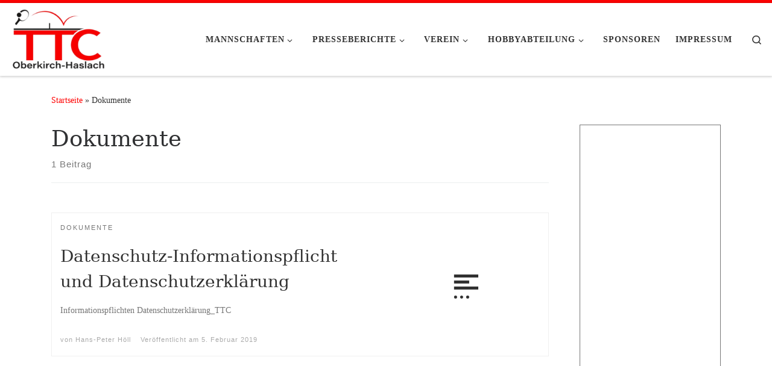

--- FILE ---
content_type: text/html; charset=UTF-8
request_url: https://ttc-oberkirch-haslach.de/category/dokumente/
body_size: 83729
content:
<!DOCTYPE html>
<!--[if IE 7]>
<html class="ie ie7" lang="de-DE">
<![endif]-->
<!--[if IE 8]>
<html class="ie ie8" lang="de-DE">
<![endif]-->
<!--[if !(IE 7) | !(IE 8)  ]><!-->
<html lang="de-DE" class="no-js">
<!--<![endif]-->
  <head>
  <meta charset="UTF-8" />
  <meta http-equiv="X-UA-Compatible" content="IE=EDGE" />
  <meta name="viewport" content="width=device-width, initial-scale=1.0" />
  <link rel="profile"  href="https://gmpg.org/xfn/11" />
  <link rel="pingback" href="https://ttc-oberkirch-haslach.de/xmlrpc.php" />
<script>(function(html){html.className = html.className.replace(/\bno-js\b/,'js')})(document.documentElement);</script>
<title>Dokumente &#8211; TTC Oberkirch-Haslach</title>
<meta name='robots' content='max-image-preview:large' />
<link rel="alternate" type="application/rss+xml" title="TTC Oberkirch-Haslach &raquo; Feed" href="https://ttc-oberkirch-haslach.de/feed/" />
<link rel="alternate" type="application/rss+xml" title="TTC Oberkirch-Haslach &raquo; Kommentar-Feed" href="https://ttc-oberkirch-haslach.de/comments/feed/" />
<link rel="alternate" type="application/rss+xml" title="TTC Oberkirch-Haslach &raquo; Dokumente Kategorie-Feed" href="https://ttc-oberkirch-haslach.de/category/dokumente/feed/" />
<script>
window._wpemojiSettings = {"baseUrl":"https:\/\/s.w.org\/images\/core\/emoji\/14.0.0\/72x72\/","ext":".png","svgUrl":"https:\/\/s.w.org\/images\/core\/emoji\/14.0.0\/svg\/","svgExt":".svg","source":{"concatemoji":"https:\/\/ttc-oberkirch-haslach.de\/wp-includes\/js\/wp-emoji-release.min.js?ver=6.1.1"}};
/*! This file is auto-generated */
!function(e,a,t){var n,r,o,i=a.createElement("canvas"),p=i.getContext&&i.getContext("2d");function s(e,t){var a=String.fromCharCode,e=(p.clearRect(0,0,i.width,i.height),p.fillText(a.apply(this,e),0,0),i.toDataURL());return p.clearRect(0,0,i.width,i.height),p.fillText(a.apply(this,t),0,0),e===i.toDataURL()}function c(e){var t=a.createElement("script");t.src=e,t.defer=t.type="text/javascript",a.getElementsByTagName("head")[0].appendChild(t)}for(o=Array("flag","emoji"),t.supports={everything:!0,everythingExceptFlag:!0},r=0;r<o.length;r++)t.supports[o[r]]=function(e){if(p&&p.fillText)switch(p.textBaseline="top",p.font="600 32px Arial",e){case"flag":return s([127987,65039,8205,9895,65039],[127987,65039,8203,9895,65039])?!1:!s([55356,56826,55356,56819],[55356,56826,8203,55356,56819])&&!s([55356,57332,56128,56423,56128,56418,56128,56421,56128,56430,56128,56423,56128,56447],[55356,57332,8203,56128,56423,8203,56128,56418,8203,56128,56421,8203,56128,56430,8203,56128,56423,8203,56128,56447]);case"emoji":return!s([129777,127995,8205,129778,127999],[129777,127995,8203,129778,127999])}return!1}(o[r]),t.supports.everything=t.supports.everything&&t.supports[o[r]],"flag"!==o[r]&&(t.supports.everythingExceptFlag=t.supports.everythingExceptFlag&&t.supports[o[r]]);t.supports.everythingExceptFlag=t.supports.everythingExceptFlag&&!t.supports.flag,t.DOMReady=!1,t.readyCallback=function(){t.DOMReady=!0},t.supports.everything||(n=function(){t.readyCallback()},a.addEventListener?(a.addEventListener("DOMContentLoaded",n,!1),e.addEventListener("load",n,!1)):(e.attachEvent("onload",n),a.attachEvent("onreadystatechange",function(){"complete"===a.readyState&&t.readyCallback()})),(e=t.source||{}).concatemoji?c(e.concatemoji):e.wpemoji&&e.twemoji&&(c(e.twemoji),c(e.wpemoji)))}(window,document,window._wpemojiSettings);
</script>
<style>
img.wp-smiley,
img.emoji {
	display: inline !important;
	border: none !important;
	box-shadow: none !important;
	height: 1em !important;
	width: 1em !important;
	margin: 0 0.07em !important;
	vertical-align: -0.1em !important;
	background: none !important;
	padding: 0 !important;
}
</style>
	<link rel='stylesheet' id='wp-block-library-css' href='https://ttc-oberkirch-haslach.de/wp-includes/css/dist/block-library/style.min.css?ver=6.1.1' media='all' />
<link rel='stylesheet' id='classic-theme-styles-css' href='https://ttc-oberkirch-haslach.de/wp-includes/css/classic-themes.min.css?ver=1' media='all' />
<style id='global-styles-inline-css'>
body{--wp--preset--color--black: #000000;--wp--preset--color--cyan-bluish-gray: #abb8c3;--wp--preset--color--white: #ffffff;--wp--preset--color--pale-pink: #f78da7;--wp--preset--color--vivid-red: #cf2e2e;--wp--preset--color--luminous-vivid-orange: #ff6900;--wp--preset--color--luminous-vivid-amber: #fcb900;--wp--preset--color--light-green-cyan: #7bdcb5;--wp--preset--color--vivid-green-cyan: #00d084;--wp--preset--color--pale-cyan-blue: #8ed1fc;--wp--preset--color--vivid-cyan-blue: #0693e3;--wp--preset--color--vivid-purple: #9b51e0;--wp--preset--gradient--vivid-cyan-blue-to-vivid-purple: linear-gradient(135deg,rgba(6,147,227,1) 0%,rgb(155,81,224) 100%);--wp--preset--gradient--light-green-cyan-to-vivid-green-cyan: linear-gradient(135deg,rgb(122,220,180) 0%,rgb(0,208,130) 100%);--wp--preset--gradient--luminous-vivid-amber-to-luminous-vivid-orange: linear-gradient(135deg,rgba(252,185,0,1) 0%,rgba(255,105,0,1) 100%);--wp--preset--gradient--luminous-vivid-orange-to-vivid-red: linear-gradient(135deg,rgba(255,105,0,1) 0%,rgb(207,46,46) 100%);--wp--preset--gradient--very-light-gray-to-cyan-bluish-gray: linear-gradient(135deg,rgb(238,238,238) 0%,rgb(169,184,195) 100%);--wp--preset--gradient--cool-to-warm-spectrum: linear-gradient(135deg,rgb(74,234,220) 0%,rgb(151,120,209) 20%,rgb(207,42,186) 40%,rgb(238,44,130) 60%,rgb(251,105,98) 80%,rgb(254,248,76) 100%);--wp--preset--gradient--blush-light-purple: linear-gradient(135deg,rgb(255,206,236) 0%,rgb(152,150,240) 100%);--wp--preset--gradient--blush-bordeaux: linear-gradient(135deg,rgb(254,205,165) 0%,rgb(254,45,45) 50%,rgb(107,0,62) 100%);--wp--preset--gradient--luminous-dusk: linear-gradient(135deg,rgb(255,203,112) 0%,rgb(199,81,192) 50%,rgb(65,88,208) 100%);--wp--preset--gradient--pale-ocean: linear-gradient(135deg,rgb(255,245,203) 0%,rgb(182,227,212) 50%,rgb(51,167,181) 100%);--wp--preset--gradient--electric-grass: linear-gradient(135deg,rgb(202,248,128) 0%,rgb(113,206,126) 100%);--wp--preset--gradient--midnight: linear-gradient(135deg,rgb(2,3,129) 0%,rgb(40,116,252) 100%);--wp--preset--duotone--dark-grayscale: url('#wp-duotone-dark-grayscale');--wp--preset--duotone--grayscale: url('#wp-duotone-grayscale');--wp--preset--duotone--purple-yellow: url('#wp-duotone-purple-yellow');--wp--preset--duotone--blue-red: url('#wp-duotone-blue-red');--wp--preset--duotone--midnight: url('#wp-duotone-midnight');--wp--preset--duotone--magenta-yellow: url('#wp-duotone-magenta-yellow');--wp--preset--duotone--purple-green: url('#wp-duotone-purple-green');--wp--preset--duotone--blue-orange: url('#wp-duotone-blue-orange');--wp--preset--font-size--small: 13px;--wp--preset--font-size--medium: 20px;--wp--preset--font-size--large: 36px;--wp--preset--font-size--x-large: 42px;--wp--preset--spacing--20: 0.44rem;--wp--preset--spacing--30: 0.67rem;--wp--preset--spacing--40: 1rem;--wp--preset--spacing--50: 1.5rem;--wp--preset--spacing--60: 2.25rem;--wp--preset--spacing--70: 3.38rem;--wp--preset--spacing--80: 5.06rem;}:where(.is-layout-flex){gap: 0.5em;}body .is-layout-flow > .alignleft{float: left;margin-inline-start: 0;margin-inline-end: 2em;}body .is-layout-flow > .alignright{float: right;margin-inline-start: 2em;margin-inline-end: 0;}body .is-layout-flow > .aligncenter{margin-left: auto !important;margin-right: auto !important;}body .is-layout-constrained > .alignleft{float: left;margin-inline-start: 0;margin-inline-end: 2em;}body .is-layout-constrained > .alignright{float: right;margin-inline-start: 2em;margin-inline-end: 0;}body .is-layout-constrained > .aligncenter{margin-left: auto !important;margin-right: auto !important;}body .is-layout-constrained > :where(:not(.alignleft):not(.alignright):not(.alignfull)){max-width: var(--wp--style--global--content-size);margin-left: auto !important;margin-right: auto !important;}body .is-layout-constrained > .alignwide{max-width: var(--wp--style--global--wide-size);}body .is-layout-flex{display: flex;}body .is-layout-flex{flex-wrap: wrap;align-items: center;}body .is-layout-flex > *{margin: 0;}:where(.wp-block-columns.is-layout-flex){gap: 2em;}.has-black-color{color: var(--wp--preset--color--black) !important;}.has-cyan-bluish-gray-color{color: var(--wp--preset--color--cyan-bluish-gray) !important;}.has-white-color{color: var(--wp--preset--color--white) !important;}.has-pale-pink-color{color: var(--wp--preset--color--pale-pink) !important;}.has-vivid-red-color{color: var(--wp--preset--color--vivid-red) !important;}.has-luminous-vivid-orange-color{color: var(--wp--preset--color--luminous-vivid-orange) !important;}.has-luminous-vivid-amber-color{color: var(--wp--preset--color--luminous-vivid-amber) !important;}.has-light-green-cyan-color{color: var(--wp--preset--color--light-green-cyan) !important;}.has-vivid-green-cyan-color{color: var(--wp--preset--color--vivid-green-cyan) !important;}.has-pale-cyan-blue-color{color: var(--wp--preset--color--pale-cyan-blue) !important;}.has-vivid-cyan-blue-color{color: var(--wp--preset--color--vivid-cyan-blue) !important;}.has-vivid-purple-color{color: var(--wp--preset--color--vivid-purple) !important;}.has-black-background-color{background-color: var(--wp--preset--color--black) !important;}.has-cyan-bluish-gray-background-color{background-color: var(--wp--preset--color--cyan-bluish-gray) !important;}.has-white-background-color{background-color: var(--wp--preset--color--white) !important;}.has-pale-pink-background-color{background-color: var(--wp--preset--color--pale-pink) !important;}.has-vivid-red-background-color{background-color: var(--wp--preset--color--vivid-red) !important;}.has-luminous-vivid-orange-background-color{background-color: var(--wp--preset--color--luminous-vivid-orange) !important;}.has-luminous-vivid-amber-background-color{background-color: var(--wp--preset--color--luminous-vivid-amber) !important;}.has-light-green-cyan-background-color{background-color: var(--wp--preset--color--light-green-cyan) !important;}.has-vivid-green-cyan-background-color{background-color: var(--wp--preset--color--vivid-green-cyan) !important;}.has-pale-cyan-blue-background-color{background-color: var(--wp--preset--color--pale-cyan-blue) !important;}.has-vivid-cyan-blue-background-color{background-color: var(--wp--preset--color--vivid-cyan-blue) !important;}.has-vivid-purple-background-color{background-color: var(--wp--preset--color--vivid-purple) !important;}.has-black-border-color{border-color: var(--wp--preset--color--black) !important;}.has-cyan-bluish-gray-border-color{border-color: var(--wp--preset--color--cyan-bluish-gray) !important;}.has-white-border-color{border-color: var(--wp--preset--color--white) !important;}.has-pale-pink-border-color{border-color: var(--wp--preset--color--pale-pink) !important;}.has-vivid-red-border-color{border-color: var(--wp--preset--color--vivid-red) !important;}.has-luminous-vivid-orange-border-color{border-color: var(--wp--preset--color--luminous-vivid-orange) !important;}.has-luminous-vivid-amber-border-color{border-color: var(--wp--preset--color--luminous-vivid-amber) !important;}.has-light-green-cyan-border-color{border-color: var(--wp--preset--color--light-green-cyan) !important;}.has-vivid-green-cyan-border-color{border-color: var(--wp--preset--color--vivid-green-cyan) !important;}.has-pale-cyan-blue-border-color{border-color: var(--wp--preset--color--pale-cyan-blue) !important;}.has-vivid-cyan-blue-border-color{border-color: var(--wp--preset--color--vivid-cyan-blue) !important;}.has-vivid-purple-border-color{border-color: var(--wp--preset--color--vivid-purple) !important;}.has-vivid-cyan-blue-to-vivid-purple-gradient-background{background: var(--wp--preset--gradient--vivid-cyan-blue-to-vivid-purple) !important;}.has-light-green-cyan-to-vivid-green-cyan-gradient-background{background: var(--wp--preset--gradient--light-green-cyan-to-vivid-green-cyan) !important;}.has-luminous-vivid-amber-to-luminous-vivid-orange-gradient-background{background: var(--wp--preset--gradient--luminous-vivid-amber-to-luminous-vivid-orange) !important;}.has-luminous-vivid-orange-to-vivid-red-gradient-background{background: var(--wp--preset--gradient--luminous-vivid-orange-to-vivid-red) !important;}.has-very-light-gray-to-cyan-bluish-gray-gradient-background{background: var(--wp--preset--gradient--very-light-gray-to-cyan-bluish-gray) !important;}.has-cool-to-warm-spectrum-gradient-background{background: var(--wp--preset--gradient--cool-to-warm-spectrum) !important;}.has-blush-light-purple-gradient-background{background: var(--wp--preset--gradient--blush-light-purple) !important;}.has-blush-bordeaux-gradient-background{background: var(--wp--preset--gradient--blush-bordeaux) !important;}.has-luminous-dusk-gradient-background{background: var(--wp--preset--gradient--luminous-dusk) !important;}.has-pale-ocean-gradient-background{background: var(--wp--preset--gradient--pale-ocean) !important;}.has-electric-grass-gradient-background{background: var(--wp--preset--gradient--electric-grass) !important;}.has-midnight-gradient-background{background: var(--wp--preset--gradient--midnight) !important;}.has-small-font-size{font-size: var(--wp--preset--font-size--small) !important;}.has-medium-font-size{font-size: var(--wp--preset--font-size--medium) !important;}.has-large-font-size{font-size: var(--wp--preset--font-size--large) !important;}.has-x-large-font-size{font-size: var(--wp--preset--font-size--x-large) !important;}
.wp-block-navigation a:where(:not(.wp-element-button)){color: inherit;}
:where(.wp-block-columns.is-layout-flex){gap: 2em;}
.wp-block-pullquote{font-size: 1.5em;line-height: 1.6;}
</style>
<link rel='stylesheet' id='customizr-main-css' href='https://ttc-oberkirch-haslach.de/wp-content/themes/customizr/assets/front/css/style.min.css?ver=4.4.21' media='all' />
<style id='customizr-main-inline-css'>
::-moz-selection{background-color:#ff0000}::selection{background-color:#ff0000}a,.btn-skin:active,.btn-skin:focus,.btn-skin:hover,.btn-skin.inverted,.grid-container__classic .post-type__icon,.post-type__icon:hover .icn-format,.grid-container__classic .post-type__icon:hover .icn-format,[class*='grid-container__'] .entry-title a.czr-title:hover,input[type=checkbox]:checked::before{color:#ff0000}.czr-css-loader > div ,.btn-skin,.btn-skin:active,.btn-skin:focus,.btn-skin:hover,.btn-skin-h-dark,.btn-skin-h-dark.inverted:active,.btn-skin-h-dark.inverted:focus,.btn-skin-h-dark.inverted:hover{border-color:#ff0000}.tc-header.border-top{border-top-color:#ff0000}[class*='grid-container__'] .entry-title a:hover::after,.grid-container__classic .post-type__icon,.btn-skin,.btn-skin.inverted:active,.btn-skin.inverted:focus,.btn-skin.inverted:hover,.btn-skin-h-dark,.btn-skin-h-dark.inverted:active,.btn-skin-h-dark.inverted:focus,.btn-skin-h-dark.inverted:hover,.sidebar .widget-title::after,input[type=radio]:checked::before{background-color:#ff0000}.btn-skin-light:active,.btn-skin-light:focus,.btn-skin-light:hover,.btn-skin-light.inverted{color:#ff4d4d}input:not([type='submit']):not([type='button']):not([type='number']):not([type='checkbox']):not([type='radio']):focus,textarea:focus,.btn-skin-light,.btn-skin-light.inverted,.btn-skin-light:active,.btn-skin-light:focus,.btn-skin-light:hover,.btn-skin-light.inverted:active,.btn-skin-light.inverted:focus,.btn-skin-light.inverted:hover{border-color:#ff4d4d}.btn-skin-light,.btn-skin-light.inverted:active,.btn-skin-light.inverted:focus,.btn-skin-light.inverted:hover{background-color:#ff4d4d}.btn-skin-lightest:active,.btn-skin-lightest:focus,.btn-skin-lightest:hover,.btn-skin-lightest.inverted{color:#ff6666}.btn-skin-lightest,.btn-skin-lightest.inverted,.btn-skin-lightest:active,.btn-skin-lightest:focus,.btn-skin-lightest:hover,.btn-skin-lightest.inverted:active,.btn-skin-lightest.inverted:focus,.btn-skin-lightest.inverted:hover{border-color:#ff6666}.btn-skin-lightest,.btn-skin-lightest.inverted:active,.btn-skin-lightest.inverted:focus,.btn-skin-lightest.inverted:hover{background-color:#ff6666}.pagination,a:hover,a:focus,a:active,.btn-skin-dark:active,.btn-skin-dark:focus,.btn-skin-dark:hover,.btn-skin-dark.inverted,.btn-skin-dark-oh:active,.btn-skin-dark-oh:focus,.btn-skin-dark-oh:hover,.post-info a:not(.btn):hover,.grid-container__classic .post-type__icon .icn-format,[class*='grid-container__'] .hover .entry-title a,.widget-area a:not(.btn):hover,a.czr-format-link:hover,.format-link.hover a.czr-format-link,button[type=submit]:hover,button[type=submit]:active,button[type=submit]:focus,input[type=submit]:hover,input[type=submit]:active,input[type=submit]:focus,.tabs .nav-link:hover,.tabs .nav-link.active,.tabs .nav-link.active:hover,.tabs .nav-link.active:focus{color:#c20000}.grid-container__classic.tc-grid-border .grid__item,.btn-skin-dark,.btn-skin-dark.inverted,button[type=submit],input[type=submit],.btn-skin-dark:active,.btn-skin-dark:focus,.btn-skin-dark:hover,.btn-skin-dark.inverted:active,.btn-skin-dark.inverted:focus,.btn-skin-dark.inverted:hover,.btn-skin-h-dark:active,.btn-skin-h-dark:focus,.btn-skin-h-dark:hover,.btn-skin-h-dark.inverted,.btn-skin-h-dark.inverted,.btn-skin-h-dark.inverted,.btn-skin-dark-oh:active,.btn-skin-dark-oh:focus,.btn-skin-dark-oh:hover,.btn-skin-dark-oh.inverted:active,.btn-skin-dark-oh.inverted:focus,.btn-skin-dark-oh.inverted:hover,button[type=submit]:hover,button[type=submit]:active,button[type=submit]:focus,input[type=submit]:hover,input[type=submit]:active,input[type=submit]:focus{border-color:#c20000}.btn-skin-dark,.btn-skin-dark.inverted:active,.btn-skin-dark.inverted:focus,.btn-skin-dark.inverted:hover,.btn-skin-h-dark:active,.btn-skin-h-dark:focus,.btn-skin-h-dark:hover,.btn-skin-h-dark.inverted,.btn-skin-h-dark.inverted,.btn-skin-h-dark.inverted,.btn-skin-dark-oh.inverted:active,.btn-skin-dark-oh.inverted:focus,.btn-skin-dark-oh.inverted:hover,.grid-container__classic .post-type__icon:hover,button[type=submit],input[type=submit],.czr-link-hover-underline .widgets-list-layout-links a:not(.btn)::before,.czr-link-hover-underline .widget_archive a:not(.btn)::before,.czr-link-hover-underline .widget_nav_menu a:not(.btn)::before,.czr-link-hover-underline .widget_rss ul a:not(.btn)::before,.czr-link-hover-underline .widget_recent_entries a:not(.btn)::before,.czr-link-hover-underline .widget_categories a:not(.btn)::before,.czr-link-hover-underline .widget_meta a:not(.btn)::before,.czr-link-hover-underline .widget_recent_comments a:not(.btn)::before,.czr-link-hover-underline .widget_pages a:not(.btn)::before,.czr-link-hover-underline .widget_calendar a:not(.btn)::before,[class*='grid-container__'] .hover .entry-title a::after,a.czr-format-link::before,.comment-author a::before,.comment-link::before,.tabs .nav-link.active::before{background-color:#c20000}.btn-skin-dark-shaded:active,.btn-skin-dark-shaded:focus,.btn-skin-dark-shaded:hover,.btn-skin-dark-shaded.inverted{background-color:rgba(194,0,0,0.2)}.btn-skin-dark-shaded,.btn-skin-dark-shaded.inverted:active,.btn-skin-dark-shaded.inverted:focus,.btn-skin-dark-shaded.inverted:hover{background-color:rgba(194,0,0,0.8)}.tc-header,#tc-sn .tc-sn-inner,.czr-overlay,.add-menu-button,.tc-header .socials a,.tc-header .socials a:focus,.tc-header .socials a:active,.nav__utils,.nav__utils a,.nav__utils a:focus,.nav__utils a:active,.header-contact__info a,.header-contact__info a:focus,.header-contact__info a:active,.czr-overlay a:hover,.dropdown-menu,.tc-header .navbar-brand-sitename,[class*=nav__menu] .nav__link,[class*=nav__menu] .nav__link-wrapper .caret__dropdown-toggler,[class*=nav__menu] .dropdown-menu .nav__link,[class*=nav__menu] .dropdown-item .nav__link:hover,.tc-header form.czr-form label,.czr-overlay form.czr-form label,.tc-header .czr-form input:not([type='submit']):not([type='button']):not([type='number']):not([type='checkbox']):not([type='radio']),.tc-header .czr-form textarea,.tc-header .czr-form .form-control,.czr-overlay .czr-form input:not([type='submit']):not([type='button']):not([type='number']):not([type='checkbox']):not([type='radio']),.czr-overlay .czr-form textarea,.czr-overlay .czr-form .form-control,.tc-header h1,.tc-header h2,.tc-header h3,.tc-header h4,.tc-header h5,.tc-header h6{color:#313131}.tc-header .czr-form input:not([type='submit']):not([type='button']):not([type='number']):not([type='checkbox']):not([type='radio']),.tc-header .czr-form textarea,.tc-header .czr-form .form-control,.czr-overlay .czr-form input:not([type='submit']):not([type='button']):not([type='number']):not([type='checkbox']):not([type='radio']),.czr-overlay .czr-form textarea,.czr-overlay .czr-form .form-control{border-color:#313131}.ham__toggler-span-wrapper .line,[class*=nav__menu] .nav__title::before{background-color:#313131}.header-tagline,[class*=nav__menu] .nav__link:hover,[class*=nav__menu] .nav__link-wrapper .caret__dropdown-toggler:hover,[class*=nav__menu] .show:not(.dropdown-item) > .nav__link,[class*=nav__menu] .show:not(.dropdown-item) > .nav__link-wrapper .nav__link,.czr-highlight-contextual-menu-items [class*=nav__menu] li:not(.dropdown-item).current-active > .nav__link,.czr-highlight-contextual-menu-items [class*=nav__menu] li:not(.dropdown-item).current-active > .nav__link-wrapper .nav__link,.czr-highlight-contextual-menu-items [class*=nav__menu] .current-menu-item > .nav__link,.czr-highlight-contextual-menu-items [class*=nav__menu] .current-menu-item > .nav__link-wrapper .nav__link,[class*=nav__menu] .dropdown-item .nav__link,.czr-overlay a,.tc-header .socials a:hover,.nav__utils a:hover,.czr-highlight-contextual-menu-items .nav__utils a.current-active,.header-contact__info a:hover,.tc-header .czr-form .form-group.in-focus label,.czr-overlay .czr-form .form-group.in-focus label{color:rgba(49,49,49,0.7)}.nav__utils .ham-toggler-menu.czr-collapsed:hover .line{background-color:rgba(49,49,49,0.7)}.topbar-navbar__wrapper,.dropdown-item:not(:last-of-type){border-color:rgba(49,49,49,0.09)}.tc-header{border-bottom-color:rgba(49,49,49,0.09)}#tc-sn{outline-color:rgba(49,49,49,0.09)}.mobile-nav__container,.header-search__container,.mobile-nav__nav,.vertical-nav > li:not(:last-of-type){border-color:rgba(49,49,49,0.075)}.tc-header,#tc-sn .tc-sn-inner,.dropdown-menu,.dropdown-item:active,.dropdown-item:focus,.dropdown-item:hover{background-color:#ffffff}.sticky-transparent.is-sticky .mobile-sticky,.sticky-transparent.is-sticky .desktop-sticky,.sticky-transparent.is-sticky .mobile-nav__nav,.header-transparent:not(.is-sticky) .mobile-nav__nav,.header-transparent:not(.is-sticky) .dropdown-menu{background-color:rgba(255,255,255,0.9)}.czr-overlay{background-color:rgba(255,255,255,0.98)}.dropdown-item:before,.vertical-nav .caret__dropdown-toggler{background-color:rgba(0,0,0,0.045)}.navbar-brand,.header-tagline,h1,h2,h3,.tc-dropcap { font-family : 'Georgia','Georgia','serif'; }
body { font-family : 'Verdana','Geneva','sans-serif'; }

.tc-header.border-top { border-top-width: 5px; border-top-style: solid }
      .sticky-enabled .czr-shrink-on .branding__container img {
        height:60px!important;width:auto!important
      }
              .sticky-enabled .czr-shrink-on .navbar-brand-sitename {
                font-size: 0.8em;
                opacity: 0.8;
              }
#czr-push-footer { display: none; visibility: hidden; }
        .czr-sticky-footer #czr-push-footer.sticky-footer-enabled { display: block; }
        
</style>
<script src='https://ttc-oberkirch-haslach.de/wp-includes/js/jquery/jquery.min.js?ver=3.6.1' id='jquery-core-js'></script>
<script src='https://ttc-oberkirch-haslach.de/wp-includes/js/jquery/jquery-migrate.min.js?ver=3.3.2' id='jquery-migrate-js'></script>
<script src='https://ttc-oberkirch-haslach.de/wp-content/themes/customizr/assets/front/js/libs/modernizr.min.js?ver=4.4.21' id='modernizr-js'></script>
<script src='https://ttc-oberkirch-haslach.de/wp-includes/js/underscore.min.js?ver=1.13.4' id='underscore-js'></script>
<script id='tc-scripts-js-extra'>
var CZRParams = {"assetsPath":"https:\/\/ttc-oberkirch-haslach.de\/wp-content\/themes\/customizr\/assets\/front\/","mainScriptUrl":"https:\/\/ttc-oberkirch-haslach.de\/wp-content\/themes\/customizr\/assets\/front\/js\/tc-scripts.min.js?4.4.21","deferFontAwesome":"1","fontAwesomeUrl":"https:\/\/ttc-oberkirch-haslach.de\/wp-content\/themes\/customizr\/assets\/shared\/fonts\/fa\/css\/fontawesome-all.min.css?4.4.21","_disabled":[],"centerSliderImg":"1","isLightBoxEnabled":"1","SmoothScroll":{"Enabled":true,"Options":{"touchpadSupport":false}},"isAnchorScrollEnabled":"","anchorSmoothScrollExclude":{"simple":["[class*=edd]",".carousel-control","[data-toggle=\"modal\"]","[data-toggle=\"dropdown\"]","[data-toggle=\"czr-dropdown\"]","[data-toggle=\"tooltip\"]","[data-toggle=\"popover\"]","[data-toggle=\"collapse\"]","[data-toggle=\"czr-collapse\"]","[data-toggle=\"tab\"]","[data-toggle=\"pill\"]","[data-toggle=\"czr-pill\"]","[class*=upme]","[class*=um-]"],"deep":{"classes":[],"ids":[]}},"timerOnScrollAllBrowsers":"1","centerAllImg":"1","HasComments":"","LoadModernizr":"1","stickyHeader":"1","extLinksStyle":"","extLinksTargetExt":"","extLinksSkipSelectors":{"classes":["btn","button"],"ids":[]},"dropcapEnabled":"","dropcapWhere":{"post":"","page":""},"dropcapMinWords":"50","dropcapSkipSelectors":{"tags":["IMG","IFRAME","H1","H2","H3","H4","H5","H6","BLOCKQUOTE","UL","OL"],"classes":["btn"],"id":[]},"imgSmartLoadEnabled":"1","imgSmartLoadOpts":{"parentSelectors":["[class*=grid-container], .article-container",".__before_main_wrapper",".widget-front",".post-related-articles",".tc-singular-thumbnail-wrapper",".sek-module-inner"],"opts":{"excludeImg":[".tc-holder-img"]}},"imgSmartLoadsForSliders":"","pluginCompats":[],"isWPMobile":"","menuStickyUserSettings":{"desktop":"stick_up","mobile":"stick_up"},"adminAjaxUrl":"https:\/\/ttc-oberkirch-haslach.de\/wp-admin\/admin-ajax.php","ajaxUrl":"https:\/\/ttc-oberkirch-haslach.de\/?czrajax=1","frontNonce":{"id":"CZRFrontNonce","handle":"0ba71ad543"},"isDevMode":"","isModernStyle":"1","i18n":{"Permanently dismiss":"Dauerhaft ausblenden"},"frontNotifications":{"welcome":{"enabled":false,"content":"","dismissAction":"dismiss_welcome_note_front"}},"preloadGfonts":"1","googleFonts":null,"version":"4.4.21"};
</script>
<script src='https://ttc-oberkirch-haslach.de/wp-content/themes/customizr/assets/front/js/tc-scripts.min.js?ver=4.4.21' id='tc-scripts-js' defer></script>
<link rel="https://api.w.org/" href="https://ttc-oberkirch-haslach.de/wp-json/" /><link rel="alternate" type="application/json" href="https://ttc-oberkirch-haslach.de/wp-json/wp/v2/categories/4" /><link rel="EditURI" type="application/rsd+xml" title="RSD" href="https://ttc-oberkirch-haslach.de/xmlrpc.php?rsd" />
<link rel="wlwmanifest" type="application/wlwmanifest+xml" href="https://ttc-oberkirch-haslach.de/wp-includes/wlwmanifest.xml" />
<meta name="generator" content="WordPress 6.1.1" />
              <link rel="preload" as="font" type="font/woff2" href="https://ttc-oberkirch-haslach.de/wp-content/themes/customizr/assets/shared/fonts/customizr/customizr.woff2?128396981" crossorigin="anonymous"/>
            <style>.recentcomments a{display:inline !important;padding:0 !important;margin:0 !important;}</style><link rel="icon" href="https://ttc-oberkirch-haslach.de/wp-content/uploads/2022/04/cropped-bat-32x32.jpg" sizes="32x32" />
<link rel="icon" href="https://ttc-oberkirch-haslach.de/wp-content/uploads/2022/04/cropped-bat-192x192.jpg" sizes="192x192" />
<link rel="apple-touch-icon" href="https://ttc-oberkirch-haslach.de/wp-content/uploads/2022/04/cropped-bat-180x180.jpg" />
<meta name="msapplication-TileImage" content="https://ttc-oberkirch-haslach.de/wp-content/uploads/2022/04/cropped-bat-270x270.jpg" />
</head>

  <body class="archive category category-dokumente category-4 wp-custom-logo wp-embed-responsive czr-link-hover-underline header-skin-custom footer-skin-dark czr-r-sidebar tc-center-images czr-full-layout customizr-4-4-21 czr-post-list-context czr-sticky-footer">
    <svg xmlns="http://www.w3.org/2000/svg" viewBox="0 0 0 0" width="0" height="0" focusable="false" role="none" style="visibility: hidden; position: absolute; left: -9999px; overflow: hidden;" ><defs><filter id="wp-duotone-dark-grayscale"><feColorMatrix color-interpolation-filters="sRGB" type="matrix" values=" .299 .587 .114 0 0 .299 .587 .114 0 0 .299 .587 .114 0 0 .299 .587 .114 0 0 " /><feComponentTransfer color-interpolation-filters="sRGB" ><feFuncR type="table" tableValues="0 0.49803921568627" /><feFuncG type="table" tableValues="0 0.49803921568627" /><feFuncB type="table" tableValues="0 0.49803921568627" /><feFuncA type="table" tableValues="1 1" /></feComponentTransfer><feComposite in2="SourceGraphic" operator="in" /></filter></defs></svg><svg xmlns="http://www.w3.org/2000/svg" viewBox="0 0 0 0" width="0" height="0" focusable="false" role="none" style="visibility: hidden; position: absolute; left: -9999px; overflow: hidden;" ><defs><filter id="wp-duotone-grayscale"><feColorMatrix color-interpolation-filters="sRGB" type="matrix" values=" .299 .587 .114 0 0 .299 .587 .114 0 0 .299 .587 .114 0 0 .299 .587 .114 0 0 " /><feComponentTransfer color-interpolation-filters="sRGB" ><feFuncR type="table" tableValues="0 1" /><feFuncG type="table" tableValues="0 1" /><feFuncB type="table" tableValues="0 1" /><feFuncA type="table" tableValues="1 1" /></feComponentTransfer><feComposite in2="SourceGraphic" operator="in" /></filter></defs></svg><svg xmlns="http://www.w3.org/2000/svg" viewBox="0 0 0 0" width="0" height="0" focusable="false" role="none" style="visibility: hidden; position: absolute; left: -9999px; overflow: hidden;" ><defs><filter id="wp-duotone-purple-yellow"><feColorMatrix color-interpolation-filters="sRGB" type="matrix" values=" .299 .587 .114 0 0 .299 .587 .114 0 0 .299 .587 .114 0 0 .299 .587 .114 0 0 " /><feComponentTransfer color-interpolation-filters="sRGB" ><feFuncR type="table" tableValues="0.54901960784314 0.98823529411765" /><feFuncG type="table" tableValues="0 1" /><feFuncB type="table" tableValues="0.71764705882353 0.25490196078431" /><feFuncA type="table" tableValues="1 1" /></feComponentTransfer><feComposite in2="SourceGraphic" operator="in" /></filter></defs></svg><svg xmlns="http://www.w3.org/2000/svg" viewBox="0 0 0 0" width="0" height="0" focusable="false" role="none" style="visibility: hidden; position: absolute; left: -9999px; overflow: hidden;" ><defs><filter id="wp-duotone-blue-red"><feColorMatrix color-interpolation-filters="sRGB" type="matrix" values=" .299 .587 .114 0 0 .299 .587 .114 0 0 .299 .587 .114 0 0 .299 .587 .114 0 0 " /><feComponentTransfer color-interpolation-filters="sRGB" ><feFuncR type="table" tableValues="0 1" /><feFuncG type="table" tableValues="0 0.27843137254902" /><feFuncB type="table" tableValues="0.5921568627451 0.27843137254902" /><feFuncA type="table" tableValues="1 1" /></feComponentTransfer><feComposite in2="SourceGraphic" operator="in" /></filter></defs></svg><svg xmlns="http://www.w3.org/2000/svg" viewBox="0 0 0 0" width="0" height="0" focusable="false" role="none" style="visibility: hidden; position: absolute; left: -9999px; overflow: hidden;" ><defs><filter id="wp-duotone-midnight"><feColorMatrix color-interpolation-filters="sRGB" type="matrix" values=" .299 .587 .114 0 0 .299 .587 .114 0 0 .299 .587 .114 0 0 .299 .587 .114 0 0 " /><feComponentTransfer color-interpolation-filters="sRGB" ><feFuncR type="table" tableValues="0 0" /><feFuncG type="table" tableValues="0 0.64705882352941" /><feFuncB type="table" tableValues="0 1" /><feFuncA type="table" tableValues="1 1" /></feComponentTransfer><feComposite in2="SourceGraphic" operator="in" /></filter></defs></svg><svg xmlns="http://www.w3.org/2000/svg" viewBox="0 0 0 0" width="0" height="0" focusable="false" role="none" style="visibility: hidden; position: absolute; left: -9999px; overflow: hidden;" ><defs><filter id="wp-duotone-magenta-yellow"><feColorMatrix color-interpolation-filters="sRGB" type="matrix" values=" .299 .587 .114 0 0 .299 .587 .114 0 0 .299 .587 .114 0 0 .299 .587 .114 0 0 " /><feComponentTransfer color-interpolation-filters="sRGB" ><feFuncR type="table" tableValues="0.78039215686275 1" /><feFuncG type="table" tableValues="0 0.94901960784314" /><feFuncB type="table" tableValues="0.35294117647059 0.47058823529412" /><feFuncA type="table" tableValues="1 1" /></feComponentTransfer><feComposite in2="SourceGraphic" operator="in" /></filter></defs></svg><svg xmlns="http://www.w3.org/2000/svg" viewBox="0 0 0 0" width="0" height="0" focusable="false" role="none" style="visibility: hidden; position: absolute; left: -9999px; overflow: hidden;" ><defs><filter id="wp-duotone-purple-green"><feColorMatrix color-interpolation-filters="sRGB" type="matrix" values=" .299 .587 .114 0 0 .299 .587 .114 0 0 .299 .587 .114 0 0 .299 .587 .114 0 0 " /><feComponentTransfer color-interpolation-filters="sRGB" ><feFuncR type="table" tableValues="0.65098039215686 0.40392156862745" /><feFuncG type="table" tableValues="0 1" /><feFuncB type="table" tableValues="0.44705882352941 0.4" /><feFuncA type="table" tableValues="1 1" /></feComponentTransfer><feComposite in2="SourceGraphic" operator="in" /></filter></defs></svg><svg xmlns="http://www.w3.org/2000/svg" viewBox="0 0 0 0" width="0" height="0" focusable="false" role="none" style="visibility: hidden; position: absolute; left: -9999px; overflow: hidden;" ><defs><filter id="wp-duotone-blue-orange"><feColorMatrix color-interpolation-filters="sRGB" type="matrix" values=" .299 .587 .114 0 0 .299 .587 .114 0 0 .299 .587 .114 0 0 .299 .587 .114 0 0 " /><feComponentTransfer color-interpolation-filters="sRGB" ><feFuncR type="table" tableValues="0.098039215686275 1" /><feFuncG type="table" tableValues="0 0.66274509803922" /><feFuncB type="table" tableValues="0.84705882352941 0.41960784313725" /><feFuncA type="table" tableValues="1 1" /></feComponentTransfer><feComposite in2="SourceGraphic" operator="in" /></filter></defs></svg>      <a class="screen-reader-text skip-link" href="#content">Zum Inhalt springen</a>
    
    
    <div id="tc-page-wrap" class="">

      <header class="tpnav-header__header tc-header sl-logo_left sticky-brand-shrink-on sticky-transparent border-top czr-submenu-fade czr-submenu-move" >
        <div class="primary-navbar__wrapper d-none d-lg-block has-horizontal-menu desktop-sticky" >
  <div class="container-fluid">
    <div class="row align-items-center flex-row primary-navbar__row">
      <div class="branding__container col col-auto" >
  <div class="branding align-items-center flex-column ">
    <div class="branding-row d-flex flex-row align-items-center align-self-start">
      <div class="navbar-brand col-auto " >
  <a class="navbar-brand-sitelogo" href="https://ttc-oberkirch-haslach.de/"  aria-label="TTC Oberkirch-Haslach | " >
    <img src="https://ttc-oberkirch-haslach.de/wp-content/uploads/2022/09/cropped-cropped-cropped-cropped-final_one-e1663410162227.png" alt="Zurück zur Startseite" class="" width="210" height="132" style="max-width:250px;max-height:100px">  </a>
</div>
      </div>
      </div>
</div>
      <div class="primary-nav__container justify-content-lg-around col col-lg-auto flex-lg-column" >
  <div class="primary-nav__wrapper flex-lg-row align-items-center justify-content-end">
              <nav class="primary-nav__nav col" id="primary-nav">
          <div class="nav__menu-wrapper primary-nav__menu-wrapper justify-content-end czr-open-on-hover" >
<ul id="main-menu" class="primary-nav__menu regular-nav nav__menu nav"><li id="menu-item-126" class="menu-item menu-item-type-post_type menu-item-object-page menu-item-has-children czr-dropdown menu-item-126"><a data-toggle="czr-dropdown" aria-haspopup="true" aria-expanded="false" href="https://ttc-oberkirch-haslach.de/mannschaften/" class="nav__link"><span class="nav__title">Mannschaften</span><span class="caret__dropdown-toggler"><i class="icn-down-small"></i></span></a>
<ul class="dropdown-menu czr-dropdown-menu">
	<li id="menu-item-127" class="menu-item menu-item-type-post_type menu-item-object-page dropdown-item menu-item-127"><a href="https://ttc-oberkirch-haslach.de/mannschaften/herren-i/" class="nav__link"><span class="nav__title">Herren I</span></a></li>
	<li id="menu-item-128" class="menu-item menu-item-type-post_type menu-item-object-page dropdown-item menu-item-128"><a href="https://ttc-oberkirch-haslach.de/mannschaften/herren-ii/" class="nav__link"><span class="nav__title">Herren II &#038; III</span></a></li>
	<li id="menu-item-130" class="menu-item menu-item-type-post_type menu-item-object-page dropdown-item menu-item-130"><a href="https://ttc-oberkirch-haslach.de/mannschaften/damen/" class="nav__link"><span class="nav__title">Damen</span></a></li>
	<li id="menu-item-327" class="menu-item menu-item-type-post_type menu-item-object-page dropdown-item menu-item-327"><a href="https://ttc-oberkirch-haslach.de/mannschaften/jungen-19/" class="nav__link"><span class="nav__title">Jugendmannschaft</span></a></li>
</ul>
</li>
<li id="menu-item-138" class="menu-item menu-item-type-post_type menu-item-object-page menu-item-has-children czr-dropdown menu-item-138"><a data-toggle="czr-dropdown" aria-haspopup="true" aria-expanded="false" href="https://ttc-oberkirch-haslach.de/presseberichte/" class="nav__link"><span class="nav__title">Presseberichte</span><span class="caret__dropdown-toggler"><i class="icn-down-small"></i></span></a>
<ul class="dropdown-menu czr-dropdown-menu">
	<li id="menu-item-2278" class="menu-item menu-item-type-taxonomy menu-item-object-category dropdown-item menu-item-2278"><a href="https://ttc-oberkirch-haslach.de/category/spielberichte-20232024/" class="nav__link"><span class="nav__title">Spielberichte 2023/2024</span></a></li>
	<li id="menu-item-1811" class="menu-item menu-item-type-taxonomy menu-item-object-category dropdown-item menu-item-1811"><a href="https://ttc-oberkirch-haslach.de/category/spielberichte-20202021/" class="nav__link"><span class="nav__title">Spielberichte 2020/2021</span></a></li>
	<li id="menu-item-1702" class="menu-item menu-item-type-taxonomy menu-item-object-category dropdown-item menu-item-1702"><a href="https://ttc-oberkirch-haslach.de/category/spielberichte-20192020/" class="nav__link"><span class="nav__title">Spielberichte 2019/2020</span></a></li>
	<li id="menu-item-1701" class="menu-item menu-item-type-taxonomy menu-item-object-category dropdown-item menu-item-1701"><a href="https://ttc-oberkirch-haslach.de/category/spielberichte-20182019/" class="nav__link"><span class="nav__title">Spielberichte 2018/2019</span></a></li>
	<li id="menu-item-308" class="menu-item menu-item-type-taxonomy menu-item-object-category dropdown-item menu-item-308"><a href="https://ttc-oberkirch-haslach.de/category/spielberichte-20172018/" class="nav__link"><span class="nav__title">Spielberichte 2017/2018</span></a></li>
	<li id="menu-item-259" class="menu-item menu-item-type-taxonomy menu-item-object-category dropdown-item menu-item-259"><a href="https://ttc-oberkirch-haslach.de/category/spielberichte-20162017/" class="nav__link"><span class="nav__title">Spielberichte 2016/2017</span></a></li>
	<li id="menu-item-137" class="menu-item menu-item-type-taxonomy menu-item-object-category dropdown-item menu-item-137"><a href="https://ttc-oberkirch-haslach.de/category/spielbericht-20152016/" class="nav__link"><span class="nav__title">Spielberichte 2015/2016</span></a></li>
</ul>
</li>
<li id="menu-item-380" class="menu-item menu-item-type-post_type menu-item-object-page menu-item-has-children czr-dropdown menu-item-380"><a data-toggle="czr-dropdown" aria-haspopup="true" aria-expanded="false" href="https://ttc-oberkirch-haslach.de/verein-2/" class="nav__link"><span class="nav__title">Verein</span><span class="caret__dropdown-toggler"><i class="icn-down-small"></i></span></a>
<ul class="dropdown-menu czr-dropdown-menu">
	<li id="menu-item-125" class="menu-item menu-item-type-post_type menu-item-object-page dropdown-item menu-item-125"><a href="https://ttc-oberkirch-haslach.de/verein-2/vorstandschaft/" class="nav__link"><span class="nav__title">Vorstandschaft</span></a></li>
	<li id="menu-item-1379" class="menu-item menu-item-type-post_type menu-item-object-page dropdown-item menu-item-1379"><a href="https://ttc-oberkirch-haslach.de/verein-2/datenschutz/" class="nav__link"><span class="nav__title">Datenschutz</span></a></li>
	<li id="menu-item-383" class="menu-item menu-item-type-post_type menu-item-object-page dropdown-item menu-item-383"><a href="https://ttc-oberkirch-haslach.de/verein-2/vereinsgeschichte/" class="nav__link"><span class="nav__title">Vereinsgeschichte</span></a></li>
	<li id="menu-item-132" class="menu-item menu-item-type-post_type menu-item-object-page dropdown-item menu-item-132"><a href="https://ttc-oberkirch-haslach.de/verein-2/verein/" class="nav__link"><span class="nav__title">Training</span></a></li>
	<li id="menu-item-136" class="menu-item menu-item-type-post_type menu-item-object-page dropdown-item menu-item-136"><a href="https://ttc-oberkirch-haslach.de/veranstaltungskalender/" class="nav__link"><span class="nav__title">Veranstaltungskalender</span></a></li>
</ul>
</li>
<li id="menu-item-133" class="menu-item menu-item-type-post_type menu-item-object-page menu-item-has-children czr-dropdown menu-item-133"><a data-toggle="czr-dropdown" aria-haspopup="true" aria-expanded="false" href="https://ttc-oberkirch-haslach.de/hobbyabteilung/" class="nav__link"><span class="nav__title">Hobbyabteilung</span><span class="caret__dropdown-toggler"><i class="icn-down-small"></i></span></a>
<ul class="dropdown-menu czr-dropdown-menu">
	<li id="menu-item-344" class="menu-item menu-item-type-taxonomy menu-item-object-category dropdown-item menu-item-344"><a href="https://ttc-oberkirch-haslach.de/category/hobbyaner-nachrichten/" class="nav__link"><span class="nav__title">Hobbyaner-Nachrichten</span></a></li>
	<li id="menu-item-419" class="menu-item menu-item-type-post_type menu-item-object-page menu-item-has-children czr-dropdown-submenu dropdown-item menu-item-419"><a data-toggle="czr-dropdown" aria-haspopup="true" aria-expanded="false" href="https://ttc-oberkirch-haslach.de/hobbyabteilung/teilnahme-hobbyaner-an-ttc-vereinsmeisterschaften/" class="nav__link"><span class="nav__title">Teilnahme Hobbyaner an TTC-Vereinsmeisterschaften</span><span class="caret__dropdown-toggler"><i class="icn-down-small"></i></span></a>
<ul class="dropdown-menu czr-dropdown-menu">
		<li id="menu-item-1697" class="menu-item menu-item-type-post_type menu-item-object-page dropdown-item menu-item-1697"><a href="https://ttc-oberkirch-haslach.de/hobbyabteilung/teilnahme-hobbyaner-an-ttc-vereinsmeisterschaften/teilnahme-vereinsmeisterschaft-2019/" class="nav__link"><span class="nav__title">Teilnahme Vereinsmeisterschaft 2019</span></a></li>
		<li id="menu-item-1700" class="menu-item menu-item-type-post_type menu-item-object-page dropdown-item menu-item-1700"><a href="https://ttc-oberkirch-haslach.de/hobbyabteilung/teilnahme-hobbyaner-an-ttc-vereinsmeisterschaften/teilnahme-vereinsmeisterschaften-2017/" class="nav__link"><span class="nav__title">Teilnahme Vereinsmeisterschaft 2017</span></a></li>
</ul>
</li>
	<li id="menu-item-181" class="menu-item menu-item-type-post_type menu-item-object-page dropdown-item menu-item-181"><a href="https://ttc-oberkirch-haslach.de/hobbyabteilung/hobbyaner-rangliste/" class="nav__link"><span class="nav__title">Hobbyaner-Rangliste</span></a></li>
	<li id="menu-item-166" class="menu-item menu-item-type-post_type menu-item-object-page menu-item-has-children czr-dropdown-submenu dropdown-item menu-item-166"><a data-toggle="czr-dropdown" aria-haspopup="true" aria-expanded="false" href="https://ttc-oberkirch-haslach.de/hobbyabteilung/fiffi-wanderpokal/" class="nav__link"><span class="nav__title">Fifi Wanderpokal</span><span class="caret__dropdown-toggler"><i class="icn-down-small"></i></span></a>
<ul class="dropdown-menu czr-dropdown-menu">
		<li id="menu-item-2402" class="menu-item menu-item-type-post_type menu-item-object-page dropdown-item menu-item-2402"><a href="https://ttc-oberkirch-haslach.de/hobbyabteilung/fiffi-wanderpokal/" class="nav__link"><span class="nav__title">Fifi Wanderpokal 2023</span></a></li>
		<li id="menu-item-1768" class="menu-item menu-item-type-post_type menu-item-object-page dropdown-item menu-item-1768"><a href="https://ttc-oberkirch-haslach.de/hobbyabteilung/fiffi-wanderpokal/fifi-wanderpokal-2019/" class="nav__link"><span class="nav__title">Fifi Wanderpokal 2019</span></a></li>
		<li id="menu-item-1079" class="menu-item menu-item-type-post_type menu-item-object-page dropdown-item menu-item-1079"><a href="https://ttc-oberkirch-haslach.de/hobbyabteilung/fiffi-wanderpokal/fifi-wanderpokal-2018/" class="nav__link"><span class="nav__title">Fifi Wanderpokal 2018</span></a></li>
		<li id="menu-item-374" class="menu-item menu-item-type-post_type menu-item-object-page dropdown-item menu-item-374"><a href="https://ttc-oberkirch-haslach.de/hobbyabteilung/fiffi-wanderpokal/fiffi-wanderpokal-2017/" class="nav__link"><span class="nav__title">Fifi Wanderpokal 2017</span></a></li>
</ul>
</li>
	<li id="menu-item-167" class="menu-item menu-item-type-post_type menu-item-object-page menu-item-has-children czr-dropdown-submenu dropdown-item menu-item-167"><a data-toggle="czr-dropdown" aria-haspopup="true" aria-expanded="false" href="https://ttc-oberkirch-haslach.de/hobbyabteilung/hobbymeisterschaft/" class="nav__link"><span class="nav__title">Hobbymeisterschaft</span><span class="caret__dropdown-toggler"><i class="icn-down-small"></i></span></a>
<ul class="dropdown-menu czr-dropdown-menu">
		<li id="menu-item-2408" class="menu-item menu-item-type-post_type menu-item-object-page dropdown-item menu-item-2408"><a href="https://ttc-oberkirch-haslach.de/hobbyabteilung/hobbymeisterschaft/fifi-wanderpokal-2023/" class="nav__link"><span class="nav__title">Hobbyturnier 2023</span></a></li>
		<li id="menu-item-2114" class="menu-item menu-item-type-post_type menu-item-object-page dropdown-item menu-item-2114"><a href="https://ttc-oberkirch-haslach.de/hobbyabteilung/hobbymeisterschaft/hobbyturnier-2022/" class="nav__link"><span class="nav__title">Hobbyturnier 2022</span></a></li>
		<li id="menu-item-1879" class="menu-item menu-item-type-post_type menu-item-object-page dropdown-item menu-item-1879"><a href="https://ttc-oberkirch-haslach.de/hobbyabteilung/hobbymeisterschaft/hobbyturnier-2021/" class="nav__link"><span class="nav__title">Hobbyturnier 2021</span></a></li>
		<li id="menu-item-1875" class="menu-item menu-item-type-post_type menu-item-object-page dropdown-item menu-item-1875"><a href="https://ttc-oberkirch-haslach.de/hobbyabteilung/hobbymeisterschaft/hobbyturnier-2020/" class="nav__link"><span class="nav__title">Hobbyturnier 2020</span></a></li>
		<li id="menu-item-1605" class="menu-item menu-item-type-post_type menu-item-object-page dropdown-item menu-item-1605"><a href="https://ttc-oberkirch-haslach.de/hobbyabteilung/hobbymeisterschaft/hobbyturnier-2019/" class="nav__link"><span class="nav__title">Hobbyturnier 2019</span></a></li>
		<li id="menu-item-1194" class="menu-item menu-item-type-post_type menu-item-object-page dropdown-item menu-item-1194"><a href="https://ttc-oberkirch-haslach.de/hobbyabteilung/hobbymeisterschaft/hobbyturnier-2018/" class="nav__link"><span class="nav__title">Hobbyturnier 2018</span></a></li>
		<li id="menu-item-517" class="menu-item menu-item-type-post_type menu-item-object-page dropdown-item menu-item-517"><a href="https://ttc-oberkirch-haslach.de/hobbyabteilung/hobbymeisterschaft/hobbyturnier-2017/" class="nav__link"><span class="nav__title">Hobbyturnier 2017</span></a></li>
		<li id="menu-item-428" class="menu-item menu-item-type-post_type menu-item-object-page dropdown-item menu-item-428"><a href="https://ttc-oberkirch-haslach.de/hobbyabteilung/hobbymeisterschaft/hobbyturnier-2015/" class="nav__link"><span class="nav__title">Hobbyturnier 2015</span></a></li>
</ul>
</li>
	<li id="menu-item-186" class="menu-item menu-item-type-post_type menu-item-object-page dropdown-item menu-item-186"><a href="https://ttc-oberkirch-haslach.de/hobbyabteilung/hobbyaner-bilder/" class="nav__link"><span class="nav__title">Hobbyaner Bilder</span></a></li>
	<li id="menu-item-474" class="menu-item menu-item-type-post_type menu-item-object-page dropdown-item menu-item-474"><a href="https://ttc-oberkirch-haslach.de/hobbyabteilung/sonstiges/" class="nav__link"><span class="nav__title">Allerlei Interessantes</span></a></li>
</ul>
</li>
<li id="menu-item-134" class="menu-item menu-item-type-post_type menu-item-object-page menu-item-134"><a href="https://ttc-oberkirch-haslach.de/sponsoren/" class="nav__link"><span class="nav__title">Sponsoren</span></a></li>
<li id="menu-item-135" class="menu-item menu-item-type-post_type menu-item-object-page menu-item-135"><a href="https://ttc-oberkirch-haslach.de/impressum/" class="nav__link"><span class="nav__title">Impressum</span></a></li>
</ul></div>        </nav>
    <div class="primary-nav__utils nav__utils col-auto" >
    <ul class="nav utils flex-row flex-nowrap regular-nav">
      <li class="nav__search " >
  <a href="#" class="search-toggle_btn icn-search czr-overlay-toggle_btn"  aria-expanded="false"><span class="sr-only">Search</span></a>
        <div class="czr-search-expand">
      <div class="czr-search-expand-inner"><div class="search-form__container " >
  <form action="https://ttc-oberkirch-haslach.de/" method="get" class="czr-form search-form">
    <div class="form-group czr-focus">
            <label for="s-697b72b5336ae" id="lsearch-697b72b5336ae">
        <span class="screen-reader-text">Suche</span>
        <input id="s-697b72b5336ae" class="form-control czr-search-field" name="s" type="search" value="" aria-describedby="lsearch-697b72b5336ae" placeholder="Suchen &hellip;">
      </label>
      <button type="submit" class="button"><i class="icn-search"></i><span class="screen-reader-text">Suchen &hellip;</span></button>
    </div>
  </form>
</div></div>
    </div>
    </li>
    </ul>
</div>  </div>
</div>
    </div>
  </div>
</div>    <div class="mobile-navbar__wrapper d-lg-none mobile-sticky" >
    <div class="branding__container justify-content-between align-items-center container-fluid" >
  <div class="branding flex-column">
    <div class="branding-row d-flex align-self-start flex-row align-items-center">
      <div class="navbar-brand col-auto " >
  <a class="navbar-brand-sitelogo" href="https://ttc-oberkirch-haslach.de/"  aria-label="TTC Oberkirch-Haslach | " >
    <img src="https://ttc-oberkirch-haslach.de/wp-content/uploads/2022/09/cropped-cropped-cropped-cropped-final_one-e1663410162227.png" alt="Zurück zur Startseite" class="" width="210" height="132" style="max-width:250px;max-height:100px">  </a>
</div>
    </div>
      </div>
  <div class="mobile-utils__wrapper nav__utils regular-nav">
    <ul class="nav utils row flex-row flex-nowrap">
      <li class="hamburger-toggler__container " >
  <button class="ham-toggler-menu czr-collapsed" data-toggle="czr-collapse" data-target="#mobile-nav"><span class="ham__toggler-span-wrapper"><span class="line line-1"></span><span class="line line-2"></span><span class="line line-3"></span></span><span class="screen-reader-text">Menü</span></button>
</li>
    </ul>
  </div>
</div>
<div class="mobile-nav__container " >
   <nav class="mobile-nav__nav flex-column czr-collapse" id="mobile-nav">
      <div class="mobile-nav__inner container-fluid">
      <div class="header-search__container ">
  <div class="search-form__container " >
  <form action="https://ttc-oberkirch-haslach.de/" method="get" class="czr-form search-form">
    <div class="form-group czr-focus">
            <label for="s-697b72b534985" id="lsearch-697b72b534985">
        <span class="screen-reader-text">Suche</span>
        <input id="s-697b72b534985" class="form-control czr-search-field" name="s" type="search" value="" aria-describedby="lsearch-697b72b534985" placeholder="Suchen &hellip;">
      </label>
      <button type="submit" class="button"><i class="icn-search"></i><span class="screen-reader-text">Suchen &hellip;</span></button>
    </div>
  </form>
</div></div><div class="nav__menu-wrapper mobile-nav__menu-wrapper czr-open-on-click" >
<ul id="mobile-nav-menu" class="mobile-nav__menu vertical-nav nav__menu flex-column nav"><li class="menu-item menu-item-type-post_type menu-item-object-page menu-item-has-children czr-dropdown menu-item-126"><span class="display-flex nav__link-wrapper align-items-start"><a href="https://ttc-oberkirch-haslach.de/mannschaften/" class="nav__link"><span class="nav__title">Mannschaften</span></a><button data-toggle="czr-dropdown" aria-haspopup="true" aria-expanded="false" class="caret__dropdown-toggler czr-btn-link"><i class="icn-down-small"></i></button></span>
<ul class="dropdown-menu czr-dropdown-menu">
	<li class="menu-item menu-item-type-post_type menu-item-object-page dropdown-item menu-item-127"><a href="https://ttc-oberkirch-haslach.de/mannschaften/herren-i/" class="nav__link"><span class="nav__title">Herren I</span></a></li>
	<li class="menu-item menu-item-type-post_type menu-item-object-page dropdown-item menu-item-128"><a href="https://ttc-oberkirch-haslach.de/mannschaften/herren-ii/" class="nav__link"><span class="nav__title">Herren II &#038; III</span></a></li>
	<li class="menu-item menu-item-type-post_type menu-item-object-page dropdown-item menu-item-130"><a href="https://ttc-oberkirch-haslach.de/mannschaften/damen/" class="nav__link"><span class="nav__title">Damen</span></a></li>
	<li class="menu-item menu-item-type-post_type menu-item-object-page dropdown-item menu-item-327"><a href="https://ttc-oberkirch-haslach.de/mannschaften/jungen-19/" class="nav__link"><span class="nav__title">Jugendmannschaft</span></a></li>
</ul>
</li>
<li class="menu-item menu-item-type-post_type menu-item-object-page menu-item-has-children czr-dropdown menu-item-138"><span class="display-flex nav__link-wrapper align-items-start"><a href="https://ttc-oberkirch-haslach.de/presseberichte/" class="nav__link"><span class="nav__title">Presseberichte</span></a><button data-toggle="czr-dropdown" aria-haspopup="true" aria-expanded="false" class="caret__dropdown-toggler czr-btn-link"><i class="icn-down-small"></i></button></span>
<ul class="dropdown-menu czr-dropdown-menu">
	<li class="menu-item menu-item-type-taxonomy menu-item-object-category dropdown-item menu-item-2278"><a href="https://ttc-oberkirch-haslach.de/category/spielberichte-20232024/" class="nav__link"><span class="nav__title">Spielberichte 2023/2024</span></a></li>
	<li class="menu-item menu-item-type-taxonomy menu-item-object-category dropdown-item menu-item-1811"><a href="https://ttc-oberkirch-haslach.de/category/spielberichte-20202021/" class="nav__link"><span class="nav__title">Spielberichte 2020/2021</span></a></li>
	<li class="menu-item menu-item-type-taxonomy menu-item-object-category dropdown-item menu-item-1702"><a href="https://ttc-oberkirch-haslach.de/category/spielberichte-20192020/" class="nav__link"><span class="nav__title">Spielberichte 2019/2020</span></a></li>
	<li class="menu-item menu-item-type-taxonomy menu-item-object-category dropdown-item menu-item-1701"><a href="https://ttc-oberkirch-haslach.de/category/spielberichte-20182019/" class="nav__link"><span class="nav__title">Spielberichte 2018/2019</span></a></li>
	<li class="menu-item menu-item-type-taxonomy menu-item-object-category dropdown-item menu-item-308"><a href="https://ttc-oberkirch-haslach.de/category/spielberichte-20172018/" class="nav__link"><span class="nav__title">Spielberichte 2017/2018</span></a></li>
	<li class="menu-item menu-item-type-taxonomy menu-item-object-category dropdown-item menu-item-259"><a href="https://ttc-oberkirch-haslach.de/category/spielberichte-20162017/" class="nav__link"><span class="nav__title">Spielberichte 2016/2017</span></a></li>
	<li class="menu-item menu-item-type-taxonomy menu-item-object-category dropdown-item menu-item-137"><a href="https://ttc-oberkirch-haslach.de/category/spielbericht-20152016/" class="nav__link"><span class="nav__title">Spielberichte 2015/2016</span></a></li>
</ul>
</li>
<li class="menu-item menu-item-type-post_type menu-item-object-page menu-item-has-children czr-dropdown menu-item-380"><span class="display-flex nav__link-wrapper align-items-start"><a href="https://ttc-oberkirch-haslach.de/verein-2/" class="nav__link"><span class="nav__title">Verein</span></a><button data-toggle="czr-dropdown" aria-haspopup="true" aria-expanded="false" class="caret__dropdown-toggler czr-btn-link"><i class="icn-down-small"></i></button></span>
<ul class="dropdown-menu czr-dropdown-menu">
	<li class="menu-item menu-item-type-post_type menu-item-object-page dropdown-item menu-item-125"><a href="https://ttc-oberkirch-haslach.de/verein-2/vorstandschaft/" class="nav__link"><span class="nav__title">Vorstandschaft</span></a></li>
	<li class="menu-item menu-item-type-post_type menu-item-object-page dropdown-item menu-item-1379"><a href="https://ttc-oberkirch-haslach.de/verein-2/datenschutz/" class="nav__link"><span class="nav__title">Datenschutz</span></a></li>
	<li class="menu-item menu-item-type-post_type menu-item-object-page dropdown-item menu-item-383"><a href="https://ttc-oberkirch-haslach.de/verein-2/vereinsgeschichte/" class="nav__link"><span class="nav__title">Vereinsgeschichte</span></a></li>
	<li class="menu-item menu-item-type-post_type menu-item-object-page dropdown-item menu-item-132"><a href="https://ttc-oberkirch-haslach.de/verein-2/verein/" class="nav__link"><span class="nav__title">Training</span></a></li>
	<li class="menu-item menu-item-type-post_type menu-item-object-page dropdown-item menu-item-136"><a href="https://ttc-oberkirch-haslach.de/veranstaltungskalender/" class="nav__link"><span class="nav__title">Veranstaltungskalender</span></a></li>
</ul>
</li>
<li class="menu-item menu-item-type-post_type menu-item-object-page menu-item-has-children czr-dropdown menu-item-133"><span class="display-flex nav__link-wrapper align-items-start"><a href="https://ttc-oberkirch-haslach.de/hobbyabteilung/" class="nav__link"><span class="nav__title">Hobbyabteilung</span></a><button data-toggle="czr-dropdown" aria-haspopup="true" aria-expanded="false" class="caret__dropdown-toggler czr-btn-link"><i class="icn-down-small"></i></button></span>
<ul class="dropdown-menu czr-dropdown-menu">
	<li class="menu-item menu-item-type-taxonomy menu-item-object-category dropdown-item menu-item-344"><a href="https://ttc-oberkirch-haslach.de/category/hobbyaner-nachrichten/" class="nav__link"><span class="nav__title">Hobbyaner-Nachrichten</span></a></li>
	<li class="menu-item menu-item-type-post_type menu-item-object-page menu-item-has-children czr-dropdown-submenu dropdown-item menu-item-419"><span class="display-flex nav__link-wrapper align-items-start"><a href="https://ttc-oberkirch-haslach.de/hobbyabteilung/teilnahme-hobbyaner-an-ttc-vereinsmeisterschaften/" class="nav__link"><span class="nav__title">Teilnahme Hobbyaner an TTC-Vereinsmeisterschaften</span></a><button data-toggle="czr-dropdown" aria-haspopup="true" aria-expanded="false" class="caret__dropdown-toggler czr-btn-link"><i class="icn-down-small"></i></button></span>
<ul class="dropdown-menu czr-dropdown-menu">
		<li class="menu-item menu-item-type-post_type menu-item-object-page dropdown-item menu-item-1697"><a href="https://ttc-oberkirch-haslach.de/hobbyabteilung/teilnahme-hobbyaner-an-ttc-vereinsmeisterschaften/teilnahme-vereinsmeisterschaft-2019/" class="nav__link"><span class="nav__title">Teilnahme Vereinsmeisterschaft 2019</span></a></li>
		<li class="menu-item menu-item-type-post_type menu-item-object-page dropdown-item menu-item-1700"><a href="https://ttc-oberkirch-haslach.de/hobbyabteilung/teilnahme-hobbyaner-an-ttc-vereinsmeisterschaften/teilnahme-vereinsmeisterschaften-2017/" class="nav__link"><span class="nav__title">Teilnahme Vereinsmeisterschaft 2017</span></a></li>
</ul>
</li>
	<li class="menu-item menu-item-type-post_type menu-item-object-page dropdown-item menu-item-181"><a href="https://ttc-oberkirch-haslach.de/hobbyabteilung/hobbyaner-rangliste/" class="nav__link"><span class="nav__title">Hobbyaner-Rangliste</span></a></li>
	<li class="menu-item menu-item-type-post_type menu-item-object-page menu-item-has-children czr-dropdown-submenu dropdown-item menu-item-166"><span class="display-flex nav__link-wrapper align-items-start"><a href="https://ttc-oberkirch-haslach.de/hobbyabteilung/fiffi-wanderpokal/" class="nav__link"><span class="nav__title">Fifi Wanderpokal</span></a><button data-toggle="czr-dropdown" aria-haspopup="true" aria-expanded="false" class="caret__dropdown-toggler czr-btn-link"><i class="icn-down-small"></i></button></span>
<ul class="dropdown-menu czr-dropdown-menu">
		<li class="menu-item menu-item-type-post_type menu-item-object-page dropdown-item menu-item-2402"><a href="https://ttc-oberkirch-haslach.de/hobbyabteilung/fiffi-wanderpokal/" class="nav__link"><span class="nav__title">Fifi Wanderpokal 2023</span></a></li>
		<li class="menu-item menu-item-type-post_type menu-item-object-page dropdown-item menu-item-1768"><a href="https://ttc-oberkirch-haslach.de/hobbyabteilung/fiffi-wanderpokal/fifi-wanderpokal-2019/" class="nav__link"><span class="nav__title">Fifi Wanderpokal 2019</span></a></li>
		<li class="menu-item menu-item-type-post_type menu-item-object-page dropdown-item menu-item-1079"><a href="https://ttc-oberkirch-haslach.de/hobbyabteilung/fiffi-wanderpokal/fifi-wanderpokal-2018/" class="nav__link"><span class="nav__title">Fifi Wanderpokal 2018</span></a></li>
		<li class="menu-item menu-item-type-post_type menu-item-object-page dropdown-item menu-item-374"><a href="https://ttc-oberkirch-haslach.de/hobbyabteilung/fiffi-wanderpokal/fiffi-wanderpokal-2017/" class="nav__link"><span class="nav__title">Fifi Wanderpokal 2017</span></a></li>
</ul>
</li>
	<li class="menu-item menu-item-type-post_type menu-item-object-page menu-item-has-children czr-dropdown-submenu dropdown-item menu-item-167"><span class="display-flex nav__link-wrapper align-items-start"><a href="https://ttc-oberkirch-haslach.de/hobbyabteilung/hobbymeisterschaft/" class="nav__link"><span class="nav__title">Hobbymeisterschaft</span></a><button data-toggle="czr-dropdown" aria-haspopup="true" aria-expanded="false" class="caret__dropdown-toggler czr-btn-link"><i class="icn-down-small"></i></button></span>
<ul class="dropdown-menu czr-dropdown-menu">
		<li class="menu-item menu-item-type-post_type menu-item-object-page dropdown-item menu-item-2408"><a href="https://ttc-oberkirch-haslach.de/hobbyabteilung/hobbymeisterschaft/fifi-wanderpokal-2023/" class="nav__link"><span class="nav__title">Hobbyturnier 2023</span></a></li>
		<li class="menu-item menu-item-type-post_type menu-item-object-page dropdown-item menu-item-2114"><a href="https://ttc-oberkirch-haslach.de/hobbyabteilung/hobbymeisterschaft/hobbyturnier-2022/" class="nav__link"><span class="nav__title">Hobbyturnier 2022</span></a></li>
		<li class="menu-item menu-item-type-post_type menu-item-object-page dropdown-item menu-item-1879"><a href="https://ttc-oberkirch-haslach.de/hobbyabteilung/hobbymeisterschaft/hobbyturnier-2021/" class="nav__link"><span class="nav__title">Hobbyturnier 2021</span></a></li>
		<li class="menu-item menu-item-type-post_type menu-item-object-page dropdown-item menu-item-1875"><a href="https://ttc-oberkirch-haslach.de/hobbyabteilung/hobbymeisterschaft/hobbyturnier-2020/" class="nav__link"><span class="nav__title">Hobbyturnier 2020</span></a></li>
		<li class="menu-item menu-item-type-post_type menu-item-object-page dropdown-item menu-item-1605"><a href="https://ttc-oberkirch-haslach.de/hobbyabteilung/hobbymeisterschaft/hobbyturnier-2019/" class="nav__link"><span class="nav__title">Hobbyturnier 2019</span></a></li>
		<li class="menu-item menu-item-type-post_type menu-item-object-page dropdown-item menu-item-1194"><a href="https://ttc-oberkirch-haslach.de/hobbyabteilung/hobbymeisterschaft/hobbyturnier-2018/" class="nav__link"><span class="nav__title">Hobbyturnier 2018</span></a></li>
		<li class="menu-item menu-item-type-post_type menu-item-object-page dropdown-item menu-item-517"><a href="https://ttc-oberkirch-haslach.de/hobbyabteilung/hobbymeisterschaft/hobbyturnier-2017/" class="nav__link"><span class="nav__title">Hobbyturnier 2017</span></a></li>
		<li class="menu-item menu-item-type-post_type menu-item-object-page dropdown-item menu-item-428"><a href="https://ttc-oberkirch-haslach.de/hobbyabteilung/hobbymeisterschaft/hobbyturnier-2015/" class="nav__link"><span class="nav__title">Hobbyturnier 2015</span></a></li>
</ul>
</li>
	<li class="menu-item menu-item-type-post_type menu-item-object-page dropdown-item menu-item-186"><a href="https://ttc-oberkirch-haslach.de/hobbyabteilung/hobbyaner-bilder/" class="nav__link"><span class="nav__title">Hobbyaner Bilder</span></a></li>
	<li class="menu-item menu-item-type-post_type menu-item-object-page dropdown-item menu-item-474"><a href="https://ttc-oberkirch-haslach.de/hobbyabteilung/sonstiges/" class="nav__link"><span class="nav__title">Allerlei Interessantes</span></a></li>
</ul>
</li>
<li class="menu-item menu-item-type-post_type menu-item-object-page menu-item-134"><a href="https://ttc-oberkirch-haslach.de/sponsoren/" class="nav__link"><span class="nav__title">Sponsoren</span></a></li>
<li class="menu-item menu-item-type-post_type menu-item-object-page menu-item-135"><a href="https://ttc-oberkirch-haslach.de/impressum/" class="nav__link"><span class="nav__title">Impressum</span></a></li>
</ul></div>      </div>
  </nav>
</div></div></header>


  
    <div id="main-wrapper" class="section">

                      

          <div class="czr-hot-crumble container page-breadcrumbs" role="navigation" >
  <div class="row">
        <nav class="breadcrumbs col-12"><span class="trail-begin"><a href="https://ttc-oberkirch-haslach.de" title="TTC Oberkirch-Haslach" rel="home" class="trail-begin">Startseite</a></span> <span class="sep">&raquo;</span> <span class="trail-end">Dokumente</span></nav>  </div>
</div>
          <div class="container" role="main">

            
            <div class="flex-row row column-content-wrapper">

                
                <div id="content" class="col-12 col-md-9 article-container">

                  <header class="archive-header " >
  <div class="archive-header-inner">
        <h1 class="archive-title">
      Dokumente    </h1>
          <div class="header-bottom">
        <span>
          1 Beitrag        </span>
      </div>
                    <hr class="featurette-divider">
        </div>
</header><div class="grid-container grid-container__alternate semi-narrow" >
  <div class="alternate__wrapper row">
    <article id="post-1374" class="col-12 grid-item has-media no-thumb post-1374 post type-post status-publish format-standard category-dokumente czr-hentry" >
      <div class="grid__item col">
        <div class="sections-wrapper flex-row-reverse czr-cover-sections row">
        <section class="tc-thumbnail entry-media__holder col-lg-4 col-12 align-self-center" >
  <div class="entry-media__wrapper czr__r-i ">
        <div class="post-type__icon">
        <a class="bg-icon-link icn-format" rel="bookmark" href="https://ttc-oberkirch-haslach.de/datenschutz-informationspflicht-und-datenschutzerklaerung/"></a>
      </div>

    </div>
</section>            <section class="tc-content entry-content__holder col">
              <div class="entry-content__wrapper">
              <header class="entry-header " >
  <div class="entry-header-inner ">
            <div class="tax__container post-info entry-meta">
          <a class="tax__link" href="https://ttc-oberkirch-haslach.de/category/dokumente/" title="Alle Beiträge in Dokumente ansehen"> <span>Dokumente</span> </a>        </div>
              <h2 class="entry-title">
      <a class="czr-title" href="https://ttc-oberkirch-haslach.de/datenschutz-informationspflicht-und-datenschutzerklaerung/" rel="bookmark">Datenschutz-Informationspflicht und Datenschutzerklärung</a>
    </h2>
            </div>
</header><div class="tc-content-inner entry-summary"  >
            <div class="czr-wp-the-content">
              <p>Informationspflichten Datenschutzerklärung_TTC &nbsp;</p>
          </div>
      </div><footer class="entry-footer" >        <div class="post-info clearfix entry-meta">

          <div class="row flex-row">
            <div class="col col-auto"><span class="author-meta">von <span class="author vcard"><span class="author_name"><a class="url fn n" href="https://ttc-oberkirch-haslach.de/author/hans-peter/" title="Alle Beiträge von Hans-Peter Höll anzeigen" rel="author">Hans-Peter Höll</a></span></span></span></div>              <div class="col col-auto">
                <div class="row">
                  <div class="col col-auto">Veröffentlicht am <a href="https://ttc-oberkirch-haslach.de/datenschutz-informationspflicht-und-datenschutzerklaerung/" title="Permalink zu:&nbsp;Datenschutz-Informationspflicht und Datenschutzerklärung" rel="bookmark"><time class="entry-date published updated" datetime="5. Februar 2019">5. Februar 2019</time></a></div>                </div>
              </div>
                      </div>
        </div>
            </footer>              </div>
            </section>
                    </div>
      </div>
    </article>
  </div>
</div>
                </div>

                <div class="right sidebar tc-sidebar col-12 col-md-3 text-md-right" >
  <div id="right" class="widget-area" role="complementary">
                <aside id="block-4" class="widget widget_block"><iframe loading="lazy" src="https://calendar.google.com/calendar/embed?height=600&amp;wkst=2&amp;bgcolor=%23ffffff&amp;ctz=Europe%2FBerlin&amp;title=Terminkalender%20TTC%20Oberkirch-Haslach&amp;mode=AGENDA&amp;src=a2FsZW5kZXJ0dGNAZ21haWwuY29t&amp;src=YWRkcmVzc2Jvb2sjY29udGFjdHNAZ3JvdXAudi5jYWxlbmRhci5nb29nbGUuY29t&amp;color=%23EF6C00&amp;color=%2333B679" style="border:solid 1px #777" width="800" height="600" frameborder="0" scrolling="no"></iframe></aside><aside id="search-2" class="widget widget_search"><div class="search-form__container " >
  <form action="https://ttc-oberkirch-haslach.de/" method="get" class="czr-form search-form">
    <div class="form-group czr-focus">
            <label for="s-697b72b53b830" id="lsearch-697b72b53b830">
        <span class="screen-reader-text">Suche</span>
        <input id="s-697b72b53b830" class="form-control czr-search-field" name="s" type="search" value="" aria-describedby="lsearch-697b72b53b830" placeholder="Suchen &hellip;">
      </label>
      <button type="submit" class="button"><i class="icn-search"></i><span class="screen-reader-text">Suchen &hellip;</span></button>
    </div>
  </form>
</div></aside><aside id="categories-2" class="widget widget_categories"><h3 class="widget-title">Kategorien</h3>
			<ul>
					<li class="cat-item cat-item-4 current-cat"><a aria-current="page" href="https://ttc-oberkirch-haslach.de/category/dokumente/">Dokumente</a>
</li>
	<li class="cat-item cat-item-14"><a href="https://ttc-oberkirch-haslach.de/category/hobbyaner-bilder/">Hobbyaner Bilder</a>
</li>
	<li class="cat-item cat-item-12"><a href="https://ttc-oberkirch-haslach.de/category/hobbyaner-nachrichten/">Hobbyaner-Nachrichten</a>
</li>
	<li class="cat-item cat-item-36"><a href="https://ttc-oberkirch-haslach.de/category/pingpongparkinson/">PingPongParkinson</a>
</li>
	<li class="cat-item cat-item-6"><a href="https://ttc-oberkirch-haslach.de/category/spielbericht-20152016/">Spielberichte 2015/2016</a>
</li>
	<li class="cat-item cat-item-10"><a href="https://ttc-oberkirch-haslach.de/category/spielberichte-20162017/">Spielberichte 2016/2017</a>
</li>
	<li class="cat-item cat-item-11"><a href="https://ttc-oberkirch-haslach.de/category/spielberichte-20172018/">Spielberichte 2017/2018</a>
</li>
	<li class="cat-item cat-item-20"><a href="https://ttc-oberkirch-haslach.de/category/spielberichte-20182019/">Spielberichte 2018/2019</a>
</li>
	<li class="cat-item cat-item-23"><a href="https://ttc-oberkirch-haslach.de/category/spielberichte-20192020/">Spielberichte 2019/2020</a>
</li>
	<li class="cat-item cat-item-31"><a href="https://ttc-oberkirch-haslach.de/category/spielberichte-20222023/">Spielberichte 2022/2023</a>
</li>
	<li class="cat-item cat-item-35"><a href="https://ttc-oberkirch-haslach.de/category/spielberichte-20232024/">Spielberichte 2023/2024</a>
</li>
	<li class="cat-item cat-item-37"><a href="https://ttc-oberkirch-haslach.de/category/spielberichte-2024-2025/">Spielberichte 2024/2025</a>
</li>
	<li class="cat-item cat-item-38"><a href="https://ttc-oberkirch-haslach.de/category/spielberichte-2025-2026/">Spielberichte 2025/2026</a>
</li>
	<li class="cat-item cat-item-13"><a href="https://ttc-oberkirch-haslach.de/category/ttc-news/">TTC-News</a>
</li>
			</ul>

			</aside><aside id="archives-2" class="widget widget_archive"><h3 class="widget-title">Archive</h3>		<label class="screen-reader-text" for="archives-dropdown-2">Archive</label>
		<select id="archives-dropdown-2" name="archive-dropdown">
			
			<option value="">Monat auswählen</option>
				<option value='https://ttc-oberkirch-haslach.de/2026/01/'> Januar 2026 &nbsp;(1)</option>
	<option value='https://ttc-oberkirch-haslach.de/2025/12/'> Dezember 2025 &nbsp;(1)</option>
	<option value='https://ttc-oberkirch-haslach.de/2025/10/'> Oktober 2025 &nbsp;(5)</option>
	<option value='https://ttc-oberkirch-haslach.de/2025/09/'> September 2025 &nbsp;(1)</option>
	<option value='https://ttc-oberkirch-haslach.de/2025/07/'> Juli 2025 &nbsp;(1)</option>
	<option value='https://ttc-oberkirch-haslach.de/2025/05/'> Mai 2025 &nbsp;(1)</option>
	<option value='https://ttc-oberkirch-haslach.de/2025/03/'> März 2025 &nbsp;(4)</option>
	<option value='https://ttc-oberkirch-haslach.de/2025/01/'> Januar 2025 &nbsp;(2)</option>
	<option value='https://ttc-oberkirch-haslach.de/2024/12/'> Dezember 2024 &nbsp;(2)</option>
	<option value='https://ttc-oberkirch-haslach.de/2024/11/'> November 2024 &nbsp;(1)</option>
	<option value='https://ttc-oberkirch-haslach.de/2024/10/'> Oktober 2024 &nbsp;(3)</option>
	<option value='https://ttc-oberkirch-haslach.de/2024/09/'> September 2024 &nbsp;(2)</option>
	<option value='https://ttc-oberkirch-haslach.de/2024/06/'> Juni 2024 &nbsp;(1)</option>
	<option value='https://ttc-oberkirch-haslach.de/2024/05/'> Mai 2024 &nbsp;(3)</option>
	<option value='https://ttc-oberkirch-haslach.de/2024/04/'> April 2024 &nbsp;(4)</option>
	<option value='https://ttc-oberkirch-haslach.de/2024/03/'> März 2024 &nbsp;(5)</option>
	<option value='https://ttc-oberkirch-haslach.de/2024/01/'> Januar 2024 &nbsp;(2)</option>
	<option value='https://ttc-oberkirch-haslach.de/2023/12/'> Dezember 2023 &nbsp;(3)</option>
	<option value='https://ttc-oberkirch-haslach.de/2023/11/'> November 2023 &nbsp;(4)</option>
	<option value='https://ttc-oberkirch-haslach.de/2023/10/'> Oktober 2023 &nbsp;(5)</option>
	<option value='https://ttc-oberkirch-haslach.de/2023/07/'> Juli 2023 &nbsp;(1)</option>
	<option value='https://ttc-oberkirch-haslach.de/2023/06/'> Juni 2023 &nbsp;(1)</option>
	<option value='https://ttc-oberkirch-haslach.de/2023/05/'> Mai 2023 &nbsp;(1)</option>
	<option value='https://ttc-oberkirch-haslach.de/2023/04/'> April 2023 &nbsp;(5)</option>
	<option value='https://ttc-oberkirch-haslach.de/2023/03/'> März 2023 &nbsp;(2)</option>
	<option value='https://ttc-oberkirch-haslach.de/2023/02/'> Februar 2023 &nbsp;(2)</option>
	<option value='https://ttc-oberkirch-haslach.de/2020/10/'> Oktober 2020 &nbsp;(1)</option>
	<option value='https://ttc-oberkirch-haslach.de/2020/03/'> März 2020 &nbsp;(5)</option>
	<option value='https://ttc-oberkirch-haslach.de/2020/01/'> Januar 2020 &nbsp;(2)</option>
	<option value='https://ttc-oberkirch-haslach.de/2019/12/'> Dezember 2019 &nbsp;(3)</option>
	<option value='https://ttc-oberkirch-haslach.de/2019/11/'> November 2019 &nbsp;(6)</option>
	<option value='https://ttc-oberkirch-haslach.de/2019/10/'> Oktober 2019 &nbsp;(2)</option>
	<option value='https://ttc-oberkirch-haslach.de/2019/09/'> September 2019 &nbsp;(2)</option>
	<option value='https://ttc-oberkirch-haslach.de/2019/05/'> Mai 2019 &nbsp;(1)</option>
	<option value='https://ttc-oberkirch-haslach.de/2019/04/'> April 2019 &nbsp;(4)</option>
	<option value='https://ttc-oberkirch-haslach.de/2019/03/'> März 2019 &nbsp;(4)</option>
	<option value='https://ttc-oberkirch-haslach.de/2019/02/'> Februar 2019 &nbsp;(1)</option>
	<option value='https://ttc-oberkirch-haslach.de/2019/01/'> Januar 2019 &nbsp;(1)</option>
	<option value='https://ttc-oberkirch-haslach.de/2018/12/'> Dezember 2018 &nbsp;(1)</option>
	<option value='https://ttc-oberkirch-haslach.de/2018/11/'> November 2018 &nbsp;(2)</option>
	<option value='https://ttc-oberkirch-haslach.de/2018/10/'> Oktober 2018 &nbsp;(5)</option>
	<option value='https://ttc-oberkirch-haslach.de/2018/09/'> September 2018 &nbsp;(3)</option>
	<option value='https://ttc-oberkirch-haslach.de/2018/08/'> August 2018 &nbsp;(2)</option>
	<option value='https://ttc-oberkirch-haslach.de/2018/05/'> Mai 2018 &nbsp;(1)</option>
	<option value='https://ttc-oberkirch-haslach.de/2018/04/'> April 2018 &nbsp;(4)</option>
	<option value='https://ttc-oberkirch-haslach.de/2018/03/'> März 2018 &nbsp;(2)</option>
	<option value='https://ttc-oberkirch-haslach.de/2018/02/'> Februar 2018 &nbsp;(5)</option>
	<option value='https://ttc-oberkirch-haslach.de/2018/01/'> Januar 2018 &nbsp;(4)</option>
	<option value='https://ttc-oberkirch-haslach.de/2017/12/'> Dezember 2017 &nbsp;(3)</option>
	<option value='https://ttc-oberkirch-haslach.de/2017/11/'> November 2017 &nbsp;(10)</option>
	<option value='https://ttc-oberkirch-haslach.de/2017/10/'> Oktober 2017 &nbsp;(3)</option>
	<option value='https://ttc-oberkirch-haslach.de/2017/05/'> Mai 2017 &nbsp;(2)</option>
	<option value='https://ttc-oberkirch-haslach.de/2017/03/'> März 2017 &nbsp;(1)</option>
	<option value='https://ttc-oberkirch-haslach.de/2017/02/'> Februar 2017 &nbsp;(1)</option>
	<option value='https://ttc-oberkirch-haslach.de/2017/01/'> Januar 2017 &nbsp;(2)</option>
	<option value='https://ttc-oberkirch-haslach.de/2016/12/'> Dezember 2016 &nbsp;(2)</option>
	<option value='https://ttc-oberkirch-haslach.de/2016/10/'> Oktober 2016 &nbsp;(1)</option>
	<option value='https://ttc-oberkirch-haslach.de/2016/04/'> April 2016 &nbsp;(2)</option>
	<option value='https://ttc-oberkirch-haslach.de/2016/03/'> März 2016 &nbsp;(2)</option>
	<option value='https://ttc-oberkirch-haslach.de/2015/12/'> Dezember 2015 &nbsp;(2)</option>
	<option value='https://ttc-oberkirch-haslach.de/2015/11/'> November 2015 &nbsp;(2)</option>
	<option value='https://ttc-oberkirch-haslach.de/2015/10/'> Oktober 2015 &nbsp;(5)</option>

		</select>

<script>
/* <![CDATA[ */
(function() {
	var dropdown = document.getElementById( "archives-dropdown-2" );
	function onSelectChange() {
		if ( dropdown.options[ dropdown.selectedIndex ].value !== '' ) {
			document.location.href = this.options[ this.selectedIndex ].value;
		}
	}
	dropdown.onchange = onSelectChange;
})();
/* ]]> */
</script>
			</aside><aside id="meta-3" class="widget widget_meta"><h3 class="widget-title">Admin</h3>
		<ul>
						<li><a href="https://ttc-oberkirch-haslach.de/wp-login.php">Anmelden</a></li>
			<li><a href="https://ttc-oberkirch-haslach.de/feed/">Feed der Einträge</a></li>
			<li><a href="https://ttc-oberkirch-haslach.de/comments/feed/">Kommentare-Feed</a></li>

			<li><a href="https://de.wordpress.org/">WordPress.org</a></li>
		</ul>

		</aside>          </div>
</div>
            </div><!-- .column-content-wrapper -->

            

          </div><!-- .container -->

          <div id="czr-push-footer" ></div>
    </div><!-- #main-wrapper -->

    
          <div class="container-fluid">
              </div>
    
<footer id="footer" class="footer__wrapper" >
  <div id="footer-widget-area" class="widget__wrapper" role="complementary" >
  <div class="container widget__container">
    <div class="row">
                      <div id="footer_one" class="col-md-4 col-12">
                      </div>
                  <div id="footer_two" class="col-md-4 col-12">
                      </div>
                  <div id="footer_three" class="col-md-4 col-12">
            <aside id="search-2" class="widget widget_search"><div class="search-form__container " >
  <form action="https://ttc-oberkirch-haslach.de/" method="get" class="czr-form search-form">
    <div class="form-group czr-focus">
            <label for="s-697b72b53f2de" id="lsearch-697b72b53f2de">
        <span class="screen-reader-text">Suche</span>
        <input id="s-697b72b53f2de" class="form-control czr-search-field" name="s" type="search" value="" aria-describedby="lsearch-697b72b53f2de" placeholder="Suchen &hellip;">
      </label>
      <button type="submit" class="button"><i class="icn-search"></i><span class="screen-reader-text">Suchen &hellip;</span></button>
    </div>
  </form>
</div></aside>          </div>
                  </div>
  </div>
</div>
<div id="colophon" class="colophon " >
  <div class="container-fluid">
    <div class="colophon__row row flex-row justify-content-between">
      <div class="col-12 col-sm-auto">
        <div id="footer__credits" class="footer__credits" >
  <p class="czr-copyright">
    <span class="czr-copyright-text">&copy;&nbsp;2026&nbsp;</span><a class="czr-copyright-link" href="https://ttc-oberkirch-haslach.de" title="TTC Oberkirch-Haslach">TTC Oberkirch-Haslach</a><span class="czr-rights-text">&nbsp;&ndash;&nbsp;Alle Rechte vorbehalten</span>
  </p>
  <p class="czr-credits">
    <span class="czr-designer">
      <span class="czr-wp-powered"><span class="czr-wp-powered-text">Powered by&nbsp;</span><a class="czr-wp-powered-link" title="Powered by WordPress" href="https://de.wordpress.org/" target="_blank" rel="noopener noreferrer">WP</a></span><span class="czr-designer-text">&nbsp;&ndash;&nbsp;Entworfen mit dem <a class="czr-designer-link" href="https://presscustomizr.com/customizr" title="Customizr-Theme">Customizr-Theme</a></span>
    </span>
  </p>
</div>
      </div>
            <div class="col-12 col-sm-auto">
        <div class="social-links">
          <ul class="socials " >
  <li ><a rel="nofollow noopener noreferrer" class="social-icon icon-feed"  title="Subscribe to my rss feed" aria-label="Subscribe to my rss feed" href="http://ttc-oberkirch-haslach.com/?feed=rss"  target="_blank" ><i class="fas fa-rss"></i></a></li></ul>
        </div>
      </div>
          </div>
  </div>
</div>
</footer>
    </div><!-- end #tc-page-wrap -->

    <button class="btn czr-btt czr-btta right" ><i class="icn-up-small"></i></button>
<script src='https://ttc-oberkirch-haslach.de/wp-includes/js/jquery/ui/core.min.js?ver=1.13.2' id='jquery-ui-core-js'></script>
<script src='https://ttc-oberkirch-haslach.de/wp-content/themes/customizr/assets/front/js/libs/retina.min.js?ver=4.4.21' id='retinajs-js'></script>
  </body>
  </html>
